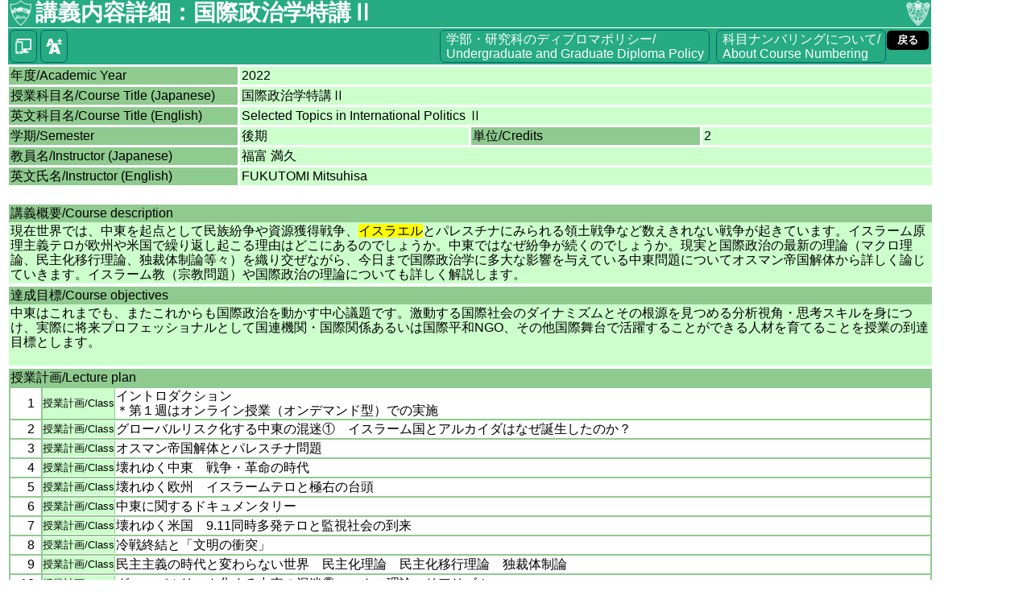

--- FILE ---
content_type: text/html; charset=utf-8
request_url: https://syllabus.aoyama.ac.jp/shousai.ashx?YR=2022&FN=1611610-0190&KW=%E3%82%A4%E3%82%B9%E3%83%A9%E3%82%A8%E3%83%AB&BQ=3f5e5d46524048535c48584c4959336c647d22233056465f293d786f72567b7153404956027a79627e6c647f6d7f697a7d747c6709136f65050b0a090e1b75687d640770617d7462097d6f0e7f68767d75136b761166736f6b7c1b6279186d7a585347225c4023544d51594e2d2f482d254c302645
body_size: 20800
content:


<!DOCTYPE html>

<html id="html_root" lang="ja" class="font1">
<head id="html_head">
    <!--† -->
    <meta http-equiv="X-UA-Compatible" content="IE=edge" /><meta id="meta_viewport" name="viewport" content="width=device-width,initial-scale=1.0" /><meta name="format-detection" content="telephone=no" /><title>
	講義内容詳細：国際政治学特講Ⅱ
</title><link type="text/css" rel="stylesheet" href="/styles/normalize.css" />
    <link type="text/css" rel="stylesheet" href="/styles/base.css?250425062300" />
    
    <script type="text/x-mathjax-config">
          MathJax.Hub.Config({tex2jax: {inlineMath: [['<$','$>'], ['\\(','\\)']], displayMath: [['\\[','\\]']]}});
    </script>
    <link type="text/css"rel="stylesheet" href='/styles/shousai.css' />
</head>
<body>
    <form method="post" action="shousai_view2.aspx?YR=2022&amp;FN=1611610-0190&amp;KW=%u30a4%u30b9%u30e9%u30a8%u30eb&amp;BQ=[base64]" onsubmit="javascript:return WebForm_OnSubmit();" id="form1">
<div class="aspNetHidden">
<input type="hidden" name="__EVENTTARGET" id="__EVENTTARGET" value="" />
<input type="hidden" name="__EVENTARGUMENT" id="__EVENTARGUMENT" value="" />
<input type="hidden" name="__VIEWSTATE" id="__VIEWSTATE" value="/[base64]/[base64]/jgIHkuK3mnbHjgpLotbfngrnjgajjgZfjgabmsJHml4/ntJvkuonjgoTos4fmupDnjbLlvpfmiKbkuonjgIE8c3BhbiBjbGFzcz0ic2VhcmNoa2V5Ij7jgqTjgrnjg6njgqjjg6s8L3NwYW4+44Go44OR44Os44K544OB44OK44Gr44G/[base64]/5rK744Gu5pyA5paw44Gu55CG6KuW77yI44Oe44Kv44Ot55CG6KuW44CB5rCR5Li75YyW56e76KGM55CG6KuW44CB54us6KOB5L2T5Yi26KuW562J44CF77yJ44KS57mU44KK5Lqk44Gc44Gq44GM44KJ44CB5LuK5pel44G+44Gn5Zu96Zqb5pS/5rK75a2m44Gr5aSa5aSn44Gq5b2x6Z+/[base64]/5rK744Gu55CG6KuW44Gr44Gk44GE44Gm44KC6Kmz44GX44GP6Kej6Kqs44GX44G+44GZ44CCZGQCGQ9kFgJmD2QWAgIBDw8WAh8EBcQD5Lit5p2x44Gv44GT44KM44G+44Gn44KC44CB44G+44Gf44GT44KM44GL44KJ44KC5Zu96Zqb5pS/[base64]/[base64]/[base64]/[base64]/ljJbjgZnjgovkuK3mnbHjga7mt7fov7fikaHjgIDjg57jgq/jg63nkIboq5bjgIDjg6rjgqLjg6rjgrrjg6BkZAIDDxYCHwNoFgICAQ9kFgJmDw8WAh8EZWRkAgUPFgIfA2gWAgIBD2QWAmYPDxYCHwRlZGQCCw9kFgRmD2QWAgIBDw8WAh8EBQIxMWRkAgEPZBYGAgEPDxYCHwQFjQHjgrDjg63jg7zjg5Djg6vjg6rjgrnjgq/ljJbjgZnjgovkuK3mnbHjga7mt7fov7fikaLjgIDjg57jgq/jg63nkIboq5bjgIDjg6rjg5njg6njg6rjgrrjg6DjgIDjgrPjg7Pjgrnjg4jjg6njgq/[base64]/[base64]/nv5LjgIHjg5XjgqPjg7zjg6vjg4njg6/[base64]/[base64]/[base64]/[base64]/[base64]/bGFuZz0wJmFtb2RlPTExJmJpYmlkPVRCNTAwNzg4NzRkZAIDD2QWEmYPDxYCHwQFATNkZAIBD2QWAgIBDxYCHwQFD+emj+WvjOa6gOS5heiRl2QCAg9kFgICAQ8WAh8EBQ/[base64]/[base64]/44Gj44Gm6YCy44KB44G+44GZ44CC6YWN5biD44GZ44KL6LOH5paZ44KC44GC44KK44G+44GZ44CC5o6I5qWt5YaF5a6544Gu6Zai44GX44Gm77yI44Kz44O844K544OR44Ov44O844KS5L2/[base64]/nemanB8MBQZfYmxhbmtkZAIED2QWAgIBDw8WBh8FBVxrZW5zYWt1LmFzcHg/X19FVkVOVFRBUkdFVD0mX19FVkVOVEFSR1VNRU5UPSZZUj0yMDIyJktXPSVlNSU5YiViZCVlOSU5YSU5YiVlNiU5NCViZiVlNiViMiViYh8EBQzlm73pmpvmlL/[base64]/[base64]/X19FVkVOVFRBUkdFVD0mX19FVkVOVEFSR1VNRU5UPSZZUj0yMDIyJktXPSVlMyU4MyU5MSVlMyU4MyVhYyVlMyU4MiViOSVlMyU4MyU4MSVlMyU4MyU4YR8EBQ/[base64]/[base64]/[base64]" />
</div>

<script type="text/javascript">
//<![CDATA[
var theForm = document.forms['form1'];
if (!theForm) {
    theForm = document.form1;
}
function __doPostBack(eventTarget, eventArgument) {
    if (!theForm.onsubmit || (theForm.onsubmit() != false)) {
        theForm.__EVENTTARGET.value = eventTarget;
        theForm.__EVENTARGUMENT.value = eventArgument;
        theForm.submit();
    }
}
//]]>
</script>


<script src="/WebResource.axd?d=5vjfbzLg2e4tnoqJTHs_q3jK6ewbxEH5Ar7CSstgWJ_6f4_c41YkuYWSm5S7n5xzD8junKe9rlO_y8wxmnUpYdn_Zi2yMz3QHCKyGotYq-g1&amp;t=638901526200000000" type="text/javascript"></script>


<script src="/ScriptResource.axd?d=jhfiWrHcjoKF8X1Z-ALZPR92icAQI2xpbmxLbekV3pQBjYPHgQS_iZd-IqG6w5FbqKP5RXKhc2Qw4XPNr7l-xOs4H5FE_-ikBefZyhOqbuThM3g5i-uPqIOr02v9w2L4Y3cHD5nhSx0fZA3oETc2b4wyfyYaq_-6R-hMctizLEo1&amp;t=ffffffffdb0bd779" type="text/javascript"></script>
<script src="/ScriptResource.axd?d=7mrWRVwZPpVdiW009Toomztx1Fy0RLlLuhhCkUGqWtPqmAcO58WlWwNJzYa6ffhQScKJob0Uggep0e7NrJc9DXEHPM0Rut7oyfS25EkbJ7hUFGTBC3IeP5MSFA7Lvzoumll5KOGHPElFoZ82oYYbSkwZvK20wS93eOcZy9kYpotZ1qGgRfjoigem8qWm4zgY0&amp;t=345ad968" type="text/javascript"></script>
<script src="/ScriptResource.axd?d=13r1AwZiRJBE1Kdt59nDD5hc2xFSbGd3kuGbWCxlxXuo4rULRk0YcUVeopN9CEsDJcwYpYXnf-LBAjUnzQmJyHedJmHhDqcimaOGPYpV_Sh2KL95CUVI-YVAsQA8wS7qrAaqh4TF3OIh3O9I5IT2T6-vkKxoBlL0GUaSkDtNJF0Emd5-qxWhSURxGiLMlZDh0&amp;t=345ad968" type="text/javascript"></script>
<script src="//ajax.googleapis.com/ajax/libs/jquery/1.12.4/jquery.min.js" type="text/javascript"></script>
<script src="scripts/js.cookie.js" type="text/javascript"></script>
<script src="https://c328740.ssl.cf1.rackcdn.com/mathjax/latest/MathJax.js?config=TeX-AMS-MML_HTMLorMML" type="text/javascript"></script>
<script type="text/javascript">
//<![CDATA[
function WebForm_OnSubmit() {
if (typeof(ValidatorOnSubmit) == "function" && ValidatorOnSubmit() == false) return false;
return true;
}
//]]>
</script>

<div class="aspNetHidden">

	<input type="hidden" name="__VIEWSTATEGENERATOR" id="__VIEWSTATEGENERATOR" value="83E42050" />
	<input type="hidden" name="__EVENTVALIDATION" id="__EVENTVALIDATION" value="/wEdAA44YHe5c9K6T+zwvdX6WTphPy04Bk78lS6viBvzmNlvMyniYSefsDOkHAP1mif09rW+pTT+Mcx+/GS5yOSJbYtANh3IRxHxpfliku+JRXqmrz2tcDy5N4F6mPz/nP5SiExpygio84q+prPsPQ/qhgE6lZuwxOlN06oqsfPYoywpMWRN1xS1/qIoAaOEqyIMEA5srGWo+5HkhRimFkDME7Qhs+ITtpeVcwBO+h8BJ3UjUoki/AOHt21Fzw8TGRyAwviMzHyAMnj9VyZjw/BRxv9QsvIP5tN6wq8N8LS0zDaYy/Djlu0fvviPNG9CQvY8FdNI7yEDAAB+6T20wo8Bw02H" />
</div>
        <script type="text/javascript">
//<![CDATA[
Sys.WebForms.PageRequestManager._initialize('ctl00$ScriptManager1', 'form1', [], [], [], 90, 'ctl00');
//]]>
</script>

        <div id="page_container">
            
            <div id="content_container">
                <div class="content_header">
                    <div class="title-container">
                        <div id="pnl_logo_d" class="icon">
	
                            <a id="hypLogo"><img src="images/logo32.png" alt="" /></a>
                        
</div>
                        
                        <div class="title">
                            <h1>
                                講義内容詳細：国際政治学特講Ⅱ</h1>
                        </div>
                        <div id="pnl_logo_t2" class="icon">
	
                            <a id="hypLogoT2"><img src="images/logo_t32.png" alt="" /></a>
                        
</div>
                    </div>
                    <div class="buttons">
                        <div>
                            <a id="a_devmode" href="#"><img src="images/devmode_256x256_w.png" /></a>
                            <a id="a_fontsize" href="#"><img src="images/fontsize_256x256_w.png" /></a>
                        </div>
                        <div id="div_menucontainer">
                            <ul id="ul_devselector" class="selectmenu">
                                <li><input id="rdo_dev_sp" type="radio" name="ctl00$__dev" value="rdo_dev_sp" checked="checked" /><label for="rdo_dev_sp">デバイスに最適化/Optimize for device width</label></li>
                                <li><input id="rdo_dev_pc" type="radio" name="ctl00$__dev" value="rdo_dev_pc" /><label for="rdo_dev_pc">画面幅固定(PCサイズ)/Fixed width (PC-size)</label></li>
                            </ul>
                            <ul id="ul_fontselector" class="selectmenu">
                                <li><span class="font0"><input id="rdo_font0" type="radio" name="ctl00$__font" value="rdo_font0" /><label for="rdo_font0">小/Small</label></span></li>
                                <li><span class="font1"><input id="rdo_font1" type="radio" name="ctl00$__font" value="rdo_font1" checked="checked" /><label for="rdo_font1">中/Medium</label></span></li>
                                <li><span class="font2"><input id="rdo_font2" type="radio" name="ctl00$__font" value="rdo_font2" /><label for="rdo_font2">大/Large</label></span></li>
                                <li><span class="font3"><input id="rdo_font3" type="radio" name="ctl00$__font" value="rdo_font3" /><label for="rdo_font3">特大/X-large</label></span></li>
                            </ul>
                        </div>
                        <div id="div_links" class="links">
                            <a href="https://www.aoyama.ac.jp/outline/information/education/purpose.html" target="_blank"><span class="breakable">学部・研究科のディプロマポリシー/</span><br /><span class="breakable">Undergraduate and Graduate Diploma Policy</span></a>
                            <a href="https://jimweb.jm.aoyama.ac.jp/aopo-info/numbering/numbering_top_staff.htm" target="_blank"><span class="breakable">科目ナンバリングについて/</span><br /><span class="breakable">About Course Numbering</span></a>
                        </div>
                <table id="tblButtons">
	<tr>
		<td id="cellBack">
                                    <a id="hypBack" href="kensaku.aspx?__EVENTTARGET=ctl00$CPH1$btnKensaku&amp;__EVENTARGUMENT=&amp;YR=2022&amp;KW=%E3%82%A4%E3%82%B9%E3%83%A9%E3%82%A8%E3%83%AB&amp;BU=BU1">戻る</a></td>
	</tr>
</table>

                    </div>
                </div>
                <div class="content_body">
                    
    
    <div id="CPH1_vsmError" class="errSummary" style="display:none;">

</div>
    <span id="CPH1_cvlError" style="display:none;"></span>
    <table class="editTable">
        <tr>
            <th><span class="breakable">年度/</span><span class="breakable">Academic Year</span></th>
            <td colspan="3">2022</td>
        </tr>
        <tr>
            <th><span class="breakable">授業科目名/</span><span class="breakable">Course Title (Japanese)</span></th>
            <td colspan="3">国際政治学特講Ⅱ</td>
        </tr>
        <tr>
            <th><span class="breakable">英文科目名/</span><span class="breakable">Course Title (English)</span></th>
            <td colspan="3">Selected Topics in International  Politics Ⅱ</td>
        </tr>
        <tr id="CPH1_trGakki">
	<th>
                <span class="breakable">学期/</span><span class="breakable">Semester</span>
            </th>
	<td>
                後期
            </td>
	<th>
                <span class="breakable">単位/</span><span class="breakable">Credits</span>
            </th>
	<td>
                2
            </td>
</tr>

        <tr>
            <th><span class="breakable">教員名/</span><span class="breakable">Instructor (Japanese)</span></th>
            <td colspan="3">福富 満久</td>
        </tr>
        <tr>
            <th><span class="breakable">英文氏名/</span><span class="breakable">Instructor (English)</span></th>
            <td colspan="3">FUKUTOMI Mitsuhisa</td>
        </tr>
    </table>

    <br />
    <table class="editTable singlecol">
        <tr id="CPH1_tr_GaiyouHdr">
	<th>
                <span class="breakable">講義概要/</span><span class="breakable">Course description</span>
            </th>
</tr>

        <tr id="CPH1_tr_Gaiyou">
	<td>
                <span id="CPH1_lblGaiyou">現在世界では、中東を起点として民族紛争や資源獲得戦争、<span class="searchkey">イスラエル</span>とパレスチナにみられる領土戦争など数えきれない戦争が起きています。イスラーム原理主義テロが欧州や米国で繰り返し起こる理由はどこにあるのでしょうか。中東ではなぜ紛争が続くのでしょうか。現実と国際政治の最新の理論（マクロ理論、民主化移行理論、独裁体制論等々）を織り交ぜながら、今日まで国際政治学に多大な影響を与えている中東問題についてオスマン帝国解体から詳しく論じていきます。イスラーム教（宗教問題）や国際政治の理論についても詳しく解説します。</span>
            </td>
</tr>

        
        <tr id="CPH1_tr_MokuhyouHdr">
	<th>
                <span class="breakable">達成目標/</span><span class="breakable">Course objectives</span>
            </th>
</tr>

        <tr id="CPH1_tr_Mokuhyou">
	<td>
                <span id="CPH1_lblMokuhyou">中東はこれまでも、またこれからも国際政治を動かす中心議題です。激動する国際社会のダイナミズムとその根源を見つめる分析視角・思考スキルを身につけ、実際に将来プロフェッショナルとして国連機関・国際関係あるいは国際平和NGO、その他国際舞台で活躍することができる人材を育てることを授業の到達目標とします。 <br/><br/></span>
            </td>
</tr>


        
        

        
        
        <tr id="CPH1_tr_keikakuHdr">
	<th>
                <span class="breakable">授業計画/</span><span class="breakable">Lecture plan</span>
            </th>
</tr>


        <tr id="CPH1_tr_keikaku">
	<td class="no-padding">
                
                <div>
		<table class="table-nest1 table-keikaku" id="CPH1_gvKeikaku">
			<tr>
				<td class="col1">
                                <span id="CPH1_gvKeikaku_lblSQ_NO_0">1</span>
                            </td><td class="col2">
                                <table class="keikakuDetail">
                                    <tr>
                                        <th><span class="breakable">授業計画/</span><span class="breakable">Class</span></th>
                                        <td><span id="CPH1_gvKeikaku_lblKeikaku_0">イントロダクション<br/>＊第１週はオンライン授業（オンデマンド型）での実施</span></td>
                                    </tr>
                                    
                                    
                                </table>
                            </td>
			</tr><tr>
				<td class="col1">
                                <span id="CPH1_gvKeikaku_lblSQ_NO_1">2</span>
                            </td><td class="col2">
                                <table class="keikakuDetail">
                                    <tr>
                                        <th><span class="breakable">授業計画/</span><span class="breakable">Class</span></th>
                                        <td><span id="CPH1_gvKeikaku_lblKeikaku_1">グローバルリスク化する中東の混迷①　イスラーム国とアルカイダはなぜ誕生したのか？</span></td>
                                    </tr>
                                    
                                    
                                </table>
                            </td>
			</tr><tr>
				<td class="col1">
                                <span id="CPH1_gvKeikaku_lblSQ_NO_2">3</span>
                            </td><td class="col2">
                                <table class="keikakuDetail">
                                    <tr>
                                        <th><span class="breakable">授業計画/</span><span class="breakable">Class</span></th>
                                        <td><span id="CPH1_gvKeikaku_lblKeikaku_2">オスマン帝国解体とパレスチナ問題</span></td>
                                    </tr>
                                    
                                    
                                </table>
                            </td>
			</tr><tr>
				<td class="col1">
                                <span id="CPH1_gvKeikaku_lblSQ_NO_3">4</span>
                            </td><td class="col2">
                                <table class="keikakuDetail">
                                    <tr>
                                        <th><span class="breakable">授業計画/</span><span class="breakable">Class</span></th>
                                        <td><span id="CPH1_gvKeikaku_lblKeikaku_3">壊れゆく中東　戦争・革命の時代</span></td>
                                    </tr>
                                    
                                    
                                </table>
                            </td>
			</tr><tr>
				<td class="col1">
                                <span id="CPH1_gvKeikaku_lblSQ_NO_4">5</span>
                            </td><td class="col2">
                                <table class="keikakuDetail">
                                    <tr>
                                        <th><span class="breakable">授業計画/</span><span class="breakable">Class</span></th>
                                        <td><span id="CPH1_gvKeikaku_lblKeikaku_4">壊れゆく欧州　イスラームテロと極右の台頭</span></td>
                                    </tr>
                                    
                                    
                                </table>
                            </td>
			</tr><tr>
				<td class="col1">
                                <span id="CPH1_gvKeikaku_lblSQ_NO_5">6</span>
                            </td><td class="col2">
                                <table class="keikakuDetail">
                                    <tr>
                                        <th><span class="breakable">授業計画/</span><span class="breakable">Class</span></th>
                                        <td><span id="CPH1_gvKeikaku_lblKeikaku_5">中東に関するドキュメンタリー</span></td>
                                    </tr>
                                    
                                    
                                </table>
                            </td>
			</tr><tr>
				<td class="col1">
                                <span id="CPH1_gvKeikaku_lblSQ_NO_6">7</span>
                            </td><td class="col2">
                                <table class="keikakuDetail">
                                    <tr>
                                        <th><span class="breakable">授業計画/</span><span class="breakable">Class</span></th>
                                        <td><span id="CPH1_gvKeikaku_lblKeikaku_6">壊れゆく米国　9.11同時多発テロと監視社会の到来</span></td>
                                    </tr>
                                    
                                    
                                </table>
                            </td>
			</tr><tr>
				<td class="col1">
                                <span id="CPH1_gvKeikaku_lblSQ_NO_7">8</span>
                            </td><td class="col2">
                                <table class="keikakuDetail">
                                    <tr>
                                        <th><span class="breakable">授業計画/</span><span class="breakable">Class</span></th>
                                        <td><span id="CPH1_gvKeikaku_lblKeikaku_7">冷戦終結と「文明の衝突」</span></td>
                                    </tr>
                                    
                                    
                                </table>
                            </td>
			</tr><tr>
				<td class="col1">
                                <span id="CPH1_gvKeikaku_lblSQ_NO_8">9</span>
                            </td><td class="col2">
                                <table class="keikakuDetail">
                                    <tr>
                                        <th><span class="breakable">授業計画/</span><span class="breakable">Class</span></th>
                                        <td><span id="CPH1_gvKeikaku_lblKeikaku_8">民主主義の時代と変わらない世界　民主化理論　民主化移行理論　独裁体制論</span></td>
                                    </tr>
                                    
                                    
                                </table>
                            </td>
			</tr><tr>
				<td class="col1">
                                <span id="CPH1_gvKeikaku_lblSQ_NO_9">10</span>
                            </td><td class="col2">
                                <table class="keikakuDetail">
                                    <tr>
                                        <th><span class="breakable">授業計画/</span><span class="breakable">Class</span></th>
                                        <td><span id="CPH1_gvKeikaku_lblKeikaku_9">グローバルリスク化する中東の混迷②　マクロ理論　リアリズム</span></td>
                                    </tr>
                                    
                                    
                                </table>
                            </td>
			</tr><tr>
				<td class="col1">
                                <span id="CPH1_gvKeikaku_lblSQ_NO_10">11</span>
                            </td><td class="col2">
                                <table class="keikakuDetail">
                                    <tr>
                                        <th><span class="breakable">授業計画/</span><span class="breakable">Class</span></th>
                                        <td><span id="CPH1_gvKeikaku_lblKeikaku_10">グローバルリスク化する中東の混迷③　マクロ理論　リベラリズム　コンストラクティビズム　従属理論</span></td>
                                    </tr>
                                    
                                    
                                </table>
                            </td>
			</tr><tr>
				<td class="col1">
                                <span id="CPH1_gvKeikaku_lblSQ_NO_11">12</span>
                            </td><td class="col2">
                                <table class="keikakuDetail">
                                    <tr>
                                        <th><span class="breakable">授業計画/</span><span class="breakable">Class</span></th>
                                        <td><span id="CPH1_gvKeikaku_lblKeikaku_11">中東に関するドキュメンタリー</span></td>
                                    </tr>
                                    
                                    
                                </table>
                            </td>
			</tr><tr>
				<td class="col1">
                                <span id="CPH1_gvKeikaku_lblSQ_NO_12">13</span>
                            </td><td class="col2">
                                <table class="keikakuDetail">
                                    <tr>
                                        <th><span class="breakable">授業計画/</span><span class="breakable">Class</span></th>
                                        <td><span id="CPH1_gvKeikaku_lblKeikaku_12">G0時代と中東の未来　イスラーム原理主義　テロ　紛争　石油</span></td>
                                    </tr>
                                    
                                    
                                </table>
                            </td>
			</tr><tr>
				<td class="col1">
                                <span id="CPH1_gvKeikaku_lblSQ_NO_13">14</span>
                            </td><td class="col2">
                                <table class="keikakuDetail">
                                    <tr>
                                        <th><span class="breakable">授業計画/</span><span class="breakable">Class</span></th>
                                        <td><span id="CPH1_gvKeikaku_lblKeikaku_13">まとめ</span></td>
                                    </tr>
                                    
                                    
                                </table>
                            </td>
			</tr><tr>
				<td class="col1">
                                <span id="CPH1_gvKeikaku_lblSQ_NO_14">15</span>
                            </td><td class="col2">
                                <table class="keikakuDetail">
                                    <tr>
                                        <th><span class="breakable">授業計画/</span><span class="breakable">Class</span></th>
                                        <td><span id="CPH1_gvKeikaku_lblKeikaku_14">テスト</span></td>
                                    </tr>
                                    
                                    
                                </table>
                            </td>
			</tr><tr>
				<td>&nbsp;</td><td class="col2">
                                <table class="keikakuDetail">
                                    <tr id="CPH1_gvKeikaku_tr_jizen_sum">
					<th><span class="breakable">事前学習/</span><span class="breakable">Preparation</span></th>
					<td><span id="CPH1_gvKeikaku_lblJizenSum">授業予定のところをテキストで予習してください。</span></td>
				</tr>
				
                                    <tr id="CPH1_gvKeikaku_tr_jigo_sum">
					<th><span class="breakable">事後学習/</span><span class="breakable">Reviewing</span></th>
					<td><span id="CPH1_gvKeikaku_lblJigoSum">テキストを読んで復習すること</span></td>
				</tr>
				
                                </table>
                            </td>
			</tr>
		</table>
	</div>
            </td>
</tr>


        <tr id="CPH1_tr_JugyouHdr">
	<th>
                <span class="breakable">授業方法/</span><span class="breakable">Method of instruction</span>
            </th>
</tr>

        <tr id="CPH1_tr_Jugyou">
	<td id="CPH1_td_jugyou_new" class="no-padding">
                <table class="keikakuDetail has-border">
                    <tr>
                        <th><span class="breakable">区分/</span><span class="breakable">Type of Class</span></th>
                        <td>
                            
                            <span id="CPH1_lbl_facetoface">対面授業 / Classes in-person</span>
                        </td>
                    </tr>
                    <tr id="CPH1_tr_jisshi_keitai">
		<th><span class="breakable">実施形態/</span><span class="breakable">Class Method</span></th>
		<td><span id="CPH1_lblJisshiKeitai">通常型 / regular</span><div id="CPH1_pnl_supplment" class="supplment">
			<span><span class="breakable">補足事項/</span><span class="breakable">Supplementary notes</span></span><span id="CPH1_lblJugyou">基本的に対面授業　状況によってWebex授業<br/></span>
		</div></td>
	</tr>
	
                    <tr id="CPH1_tr_jugyou_houhou">
		<th><span class="breakable">活用される授業方法/</span><span class="breakable">Teaching methods used</span></th>
		<td>
                            
                                    <ul class="teach-method">
                                
                                        <li><input id="CPH1_rptHouhou_chkHouhou_0" type="checkbox" name="ctl00$CPH1$rptHouhou$ctl01$chkHouhou" checked="checked" onclick="return false;" /><label for="CPH1_rptHouhou_chkHouhou_0">プレゼンテーション<br/>presentation</label></li>
                                
                                        <li><input id="CPH1_rptHouhou_chkHouhou_1" type="checkbox" name="ctl00$CPH1$rptHouhou$ctl02$chkHouhou" onclick="return false;" /><label for="CPH1_rptHouhou_chkHouhou_1">PBL（課題解決型学習）<br/>project-based learning</label></li>
                                
                                        <li><input id="CPH1_rptHouhou_chkHouhou_2" type="checkbox" name="ctl00$CPH1$rptHouhou$ctl03$chkHouhou" onclick="return false;" /><label for="CPH1_rptHouhou_chkHouhou_2">反転授業（知識習得の要素を教室外に済ませ、知識確認等の要素を教室で行う授業形態）<br/>reverse teaching(a class style where students educate themselves out of class beforehand, and use the class period to confirm the knowledge one has gained.)</label></li>
                                
                                        <li><input id="CPH1_rptHouhou_chkHouhou_3" type="checkbox" name="ctl00$CPH1$rptHouhou$ctl04$chkHouhou" checked="checked" onclick="return false;" /><label for="CPH1_rptHouhou_chkHouhou_3">ディスカッション、ディベート<br/>discussion / debate</label></li>
                                
                                        <li><input id="CPH1_rptHouhou_chkHouhou_4" type="checkbox" name="ctl00$CPH1$rptHouhou$ctl05$chkHouhou" onclick="return false;" /><label for="CPH1_rptHouhou_chkHouhou_4">グループワーク<br/>group work</label></li>
                                
                                        <li><input id="CPH1_rptHouhou_chkHouhou_5" type="checkbox" name="ctl00$CPH1$rptHouhou$ctl06$chkHouhou" onclick="return false;" /><label for="CPH1_rptHouhou_chkHouhou_5">実習、フィールドワーク<br/>field work</label></li>
                                
                                        <li><input id="CPH1_rptHouhou_chkHouhou_6" type="checkbox" name="ctl00$CPH1$rptHouhou$ctl07$chkHouhou" onclick="return false;" /><label for="CPH1_rptHouhou_chkHouhou_6">上記に該当しない<br/>none of the above</label></li>
                                
                                    </ul>
                                
                        </td>
	</tr>
	
                </table>
            </td>
</tr>

        <tr id="CPH1_tr_SeisekiHdr">
	<th>
                <span class="breakable">成績評価方法/</span><span class="breakable">Evaluation</span>
            </th>
</tr>

        <tr id="CPH1_tr_Seiseki">
	<td class="no-padding">
                <div>
		<table class="table-nest1 table-seiseki" id="CPH1_gvSeiseki">
			<tr>
				<td class="col1">1</td><td class="col2">
                                試験  Exam
                            </td><td class="col3">
                                70%
                            </td><td class="col4">
                                <span id="CPH1_gvSeiseki_lbl_seiseki_kijun_0">授業内で課題を各自に与え、調べた内容を発表してもらいます。それをきちんと文章化して期末試験のレポートとして提出してもらいます。授業で説明した学術的・客観的論点で捉え，独自の言葉で表現できているかを評価のポイントとします。</span>
                            </td>
			</tr><tr>
				<td class="col1">2</td><td class="col2">
                                平常点  In-class Points
                            </td><td class="col3">
                                30%
                            </td><td class="col4">
                                <span id="CPH1_gvSeiseki_lbl_seiseki_kijun_1">熱心に受講しているかで判断する。</span>
                            </td>
			</tr>
		</table>
	</div>
            </td>
</tr>

        
        
        <tr id="CPH1_tr_KyoukashoHdr">
	<th>
                <span class="breakable">教科書/</span><span class="breakable">Textbooks</span>
            </th>
</tr>

        <tr id="CPH1_tr_Kyoukasho">
	<td class="no-padding">
                <div>
		<table class="table-nest1 table-books" id="CPH1_gvKyoukasho">
			<tr>
				<th class="col1" scope="col">&nbsp;</th><th class="books-author" scope="col">著者名<br />Author</th><th class="books-title" scope="col">タイトル<br />Title</th><th class="books-publisher" scope="col">出版社<br />Publisher</th><th class="books-pubyear" scope="col">出版年<br />Published year</th><th class="books-isbn" scope="col">ISBN</th><th class="books-price" scope="col">価格<br />Price</th>
			</tr><tr>
				<td class="col1">1</td><td class="books-author">
                                福富満久著
                            </td><td class="books-title">
                                戦火の欧州・中東関係史
                            </td><td class="books-publisher">
                                東洋経済新報社
                            </td><td class="books-pubyear">
                                2018.5
                            </td><td class="books-isbn">
                                9784492444467
                            </td><td class="books-price">
                                1600円＋税
                            </td>
			</tr>
		</table>
	</div>
            </td>
</tr>

        <tr id="CPH1_tr_SankoushoHdr">
	<th>
                <span class="breakable">参考書/</span><span class="breakable">Reference books</span>
            </th>
</tr>

        <tr id="CPH1_tr_Sankousho">
	<td class="no-padding">
                <div>
		<table class="table-nest1 table-books" id="CPH1_gvSankousho">
			<tr>
				<th class="col1" scope="col">&nbsp;</th><th class="books-author" scope="col">著者名<br />Author</th><th class="books-title" scope="col">タイトル<br />Title</th><th class="books-publisher" scope="col">出版社<br />Publisher</th><th class="books-pubyear" scope="col">出版年<br />Published year</th><th class="books-isbn" scope="col">ISBN</th><th class="books-price" scope="col">価格<br />Price</th><th class="books-zousho" scope="col">&nbsp;</th>
			</tr><tr>
				<td class="col1">1</td><td class="books-author">
                                福富満久著
                            </td><td class="books-title">
                                Gゼロ時代のエネルギー地政学
                            </td><td class="books-publisher">
                                岩波書店
                            </td><td class="books-pubyear">
                                2015.1
                            </td><td class="books-isbn">
                                9784000610032
                            </td><td class="books-price">
                                2000円+税
                            </td><td class="books-zousho">
                                <a id="CPH1_gvSankousho_hyp_zousho_0" href="https://www.agulin.aoyama.ac.jp/opac/opac_details/?lang=0&amp;amode=11&amp;bibid=TB50162544" target="_blank">蔵書情報 / <span style="display:inline-block;text-decoration:inherit;">Library information</span></a>
                            </td>
			</tr><tr>
				<td class="col1">2</td><td class="books-author">
                                福富満久著
                            </td><td class="books-title">
                                中東・北アフリカの体制崩壊と民主化
                            </td><td class="books-publisher">
                                岩波書店
                            </td><td class="books-pubyear">
                                2011.10
                            </td><td class="books-isbn">
                                9784000238717
                            </td><td class="books-price">
                                6600円+税
                            </td><td class="books-zousho">
                                <a id="CPH1_gvSankousho_hyp_zousho_1" href="https://www.agulin.aoyama.ac.jp/opac/opac_details/?lang=0&amp;amode=11&amp;bibid=TB50078874" target="_blank">蔵書情報 / <span style="display:inline-block;text-decoration:inherit;">Library information</span></a>
                            </td>
			</tr><tr>
				<td class="col1">3</td><td class="books-author">
                                福富満久著
                            </td><td class="books-title">
                                国際平和論
                            </td><td class="books-publisher">
                                岩波書店
                            </td><td class="books-pubyear">
                                2014.9
                            </td><td class="books-isbn">
                                9784000289122
                            </td><td class="books-price">
                                2400円+税
                            </td><td class="books-zousho">
                                <a id="CPH1_gvSankousho_hyp_zousho_2" href="https://www.agulin.aoyama.ac.jp/opac/opac_details/?lang=0&amp;amode=11&amp;bibid=TB50154013" target="_blank">蔵書情報 / <span style="display:inline-block;text-decoration:inherit;">Library information</span></a>
                            </td>
			</tr>
		</table>
	</div>
            </td>
</tr>

        <tr id="CPH1_tr_KanrenHdr">
	<th>
                <span class="breakable">授業関連情報/</span><span class="breakable">Class-related information</span>
            </th>
</tr>

        <tr id="CPH1_tr_Kanren">
	<td class="no-padding">
                <div>
		<table class="table-nest1 table-kanren" id="CPH1_gvKanren">
			<tr>
				<th class="col1" scope="col">&nbsp;</th><th class="col2" scope="col">件名/Title</th><th class="col3" scope="col">内容/Contents</th><th class="col4" scope="col">備考/Memo</th>
			</tr><tr>
				<td class="col1">2</td><td class="col2">
                                <span id="CPH1_gvKanren_lblTitle_0">国際政治学特講Ⅱ</span>
                            </td><td class="col3">
                                
                                <a id="CPH1_gvKanren_lnkNaiyou_0" target="_blank"></a>
                            </td><td class="col4">
                                <span id="CPH1_gvKanren_lblBikou_0"></span>
                            </td>
			</tr>
		</table>
	</div>
            </td>
</tr>


        <tr id="CPH1_tr_MessageHdr">
	<th>
                <span class="breakable">メッセージ/</span><span class="breakable">Message</span>
            </th>
</tr>

        <tr id="CPH1_tr_Message">
	<td>
                <span id="CPH1_lblMessage">Fukutomi Office HP &nbsp; &nbsp;https://mitsuhisafukutomi.wixsite.com/fukutomioffice<br/></span>
            </td>
</tr>


        <tr id="CPH1_tr_SonotaHdr">
	<th>
                <span class="breakable">その他/</span><span class="breakable">Others</span>
            </th>
</tr>

        <tr id="CPH1_tr_Sonota">
	<td>
                <span id="CPH1_lblSonota">授業は難解ではありません。授業は予習、復習を含めて教科書に沿って進めます。配布する資料もあります。授業内容の関して（コースパワーを使用しての）毎回のオンライン上の配布はありません。</span>
            </td>
</tr>

        
        <tr id="CPH1_tr_keywordHdr">
	<th>
                <span class="breakable">キーワード/</span><span class="breakable">Keywords</span>
            </th>
</tr>

        <tr id="CPH1_tr_keyword">
	<td>
                <span id="CPH1_dtlKeyword"><span>
                        <a id="CPH1_dtlKeyword_hypKeyword_0" href="kensaku.aspx?__EVENTTARGET=&amp;__EVENTARGUMENT=&amp;YR=2022&amp;KW=%e5%b9%b3%e5%92%8c" target="_blank">平和</a>
                    </span><span>
                        &nbsp; &nbsp;
                    </span><span>
                        <a id="CPH1_dtlKeyword_hypKeyword_1" href="kensaku.aspx?__EVENTTARGET=&amp;__EVENTARGUMENT=&amp;YR=2022&amp;KW=%e4%ba%ba%e9%96%93%e3%81%ae%e5%ae%89%e5%85%a8%e4%bf%9d%e9%9a%9c" target="_blank">人間の安全保障</a>
                    </span><span>
                        &nbsp; &nbsp;
                    </span><span>
                        <a id="CPH1_dtlKeyword_hypKeyword_2" href="kensaku.aspx?__EVENTTARGET=&amp;__EVENTARGUMENT=&amp;YR=2022&amp;KW=%e5%9b%bd%e9%9a%9b%e6%94%bf%e6%b2%bb" target="_blank">国際政治</a>
                    </span><span>
                        &nbsp; &nbsp;
                    </span><span>
                        <a id="CPH1_dtlKeyword_hypKeyword_3" href="kensaku.aspx?__EVENTTARGET=&amp;__EVENTARGUMENT=&amp;YR=2022&amp;KW=%e8%bb%8d%e4%ba%8b%e4%bb%8b%e5%85%a5" target="_blank">軍事介入</a>
                    </span><span>
                        &nbsp; &nbsp;
                    </span><span>
                        <a id="CPH1_dtlKeyword_hypKeyword_4" href="kensaku.aspx?__EVENTTARGET=&amp;__EVENTARGUMENT=&amp;YR=2022&amp;KW=%e5%9b%bd%e9%80%a3" target="_blank">国連</a>
                    </span><span>
                        &nbsp; &nbsp;
                    </span><span>
                        <a id="CPH1_dtlKeyword_hypKeyword_5" href="kensaku.aspx?__EVENTTARGET=&amp;__EVENTARGUMENT=&amp;YR=2022&amp;KW=%e7%b1%b3%e5%9b%bd" target="_blank">米国</a>
                    </span><span>
                        &nbsp; &nbsp;
                    </span><span>
                        <a id="CPH1_dtlKeyword_hypKeyword_6" href="kensaku.aspx?__EVENTTARGET=&amp;__EVENTARGUMENT=&amp;YR=2022&amp;KW=%e7%9f%b3%e6%b2%b9" target="_blank">石油</a>
                    </span><span>
                        &nbsp; &nbsp;
                    </span><span>
                        <a id="CPH1_dtlKeyword_hypKeyword_7" href="kensaku.aspx?__EVENTTARGET=&amp;__EVENTARGUMENT=&amp;YR=2022&amp;KW=%e4%b8%ad%e6%9d%b1" target="_blank">中東</a>
                    </span><span>
                        &nbsp; &nbsp;
                    </span><span>
                        <a id="CPH1_dtlKeyword_hypKeyword_8" href="kensaku.aspx?__EVENTTARGET=&amp;__EVENTARGUMENT=&amp;YR=2022&amp;KW=%e3%83%91%e3%83%ac%e3%82%b9%e3%83%81%e3%83%8a" target="_blank">パレスチナ</a>
                    </span><span>
                        &nbsp; &nbsp;
                    </span><span>
                        <a id="CPH1_dtlKeyword_hypKeyword_9" href="kensaku.aspx?__EVENTTARGET=&amp;__EVENTARGUMENT=&amp;YR=2022&amp;KW=%e3%82%a4%e3%82%b9%e3%83%a9%e3%82%a8%e3%83%ab" target="_blank">イスラエル</a>
                    </span><span>
                        &nbsp; &nbsp;
                    </span><span>
                        <a id="CPH1_dtlKeyword_hypKeyword_10" href="kensaku.aspx?__EVENTTARGET=&amp;__EVENTARGUMENT=&amp;YR=2022&amp;KW=%e7%8b%ac%e8%a3%81" target="_blank">独裁</a>
                    </span><span>
                        &nbsp; &nbsp;
                    </span><span>
                        <a id="CPH1_dtlKeyword_hypKeyword_11" href="kensaku.aspx?__EVENTTARGET=&amp;__EVENTARGUMENT=&amp;YR=2022&amp;KW=%e8%b3%87%e6%ba%90" target="_blank">資源</a>
                    </span><span>
                        &nbsp; &nbsp;
                    </span><span>
                        <a id="CPH1_dtlKeyword_hypKeyword_12" href="kensaku.aspx?__EVENTTARGET=&amp;__EVENTARGUMENT=&amp;YR=2022&amp;KW=%e3%82%a8%e3%83%8d%e3%83%ab%e3%82%ae%e3%83%bc" target="_blank">エネルギー</a>
                    </span><span>
                        &nbsp; &nbsp;
                    </span><span>
                        <a id="CPH1_dtlKeyword_hypKeyword_13" href="kensaku.aspx?__EVENTTARGET=&amp;__EVENTARGUMENT=&amp;YR=2022&amp;KW=%e6%ac%a7%e5%b7%9e" target="_blank">欧州</a>
                    </span><span>
                        &nbsp; &nbsp;
                    </span><span>
                        <a id="CPH1_dtlKeyword_hypKeyword_14" href="kensaku.aspx?__EVENTTARGET=&amp;__EVENTARGUMENT=&amp;YR=2022&amp;KW=EU" target="_blank">EU</a>
                    </span><span>
                        &nbsp; &nbsp;
                    </span><span>
                        <a id="CPH1_dtlKeyword_hypKeyword_15" href="kensaku.aspx?__EVENTTARGET=&amp;__EVENTARGUMENT=&amp;YR=2022&amp;KW=NATO" target="_blank">NATO</a>
                    </span></span>

            </td>
</tr>

        
        
    </table>


                    <a id="a_pagetop" href="#"></a>
                </div>
            </div>
        </div>
    
<script type="text/javascript">
//<![CDATA[
var Page_ValidationSummaries =  new Array(document.getElementById("CPH1_vsmError"));
var Page_Validators =  new Array(document.getElementById("CPH1_cvlError"));
//]]>
</script>

<script type="text/javascript">
//<![CDATA[
var CPH1_cvlError = document.all ? document.all["CPH1_cvlError"] : document.getElementById("CPH1_cvlError");
CPH1_cvlError.display = "None";
CPH1_cvlError.evaluationfunction = "CustomValidatorEvaluateIsValid";
//]]>
</script>


<script type="text/javascript">
//<![CDATA[

(function(id) {
    var e = document.getElementById(id);
    if (e) {
        e.dispose = function() {
            Array.remove(Page_ValidationSummaries, document.getElementById(id));
        }
        e = null;
    }
})('CPH1_vsmError');

var Page_ValidationActive = false;
if (typeof(ValidatorOnLoad) == "function") {
    ValidatorOnLoad();
}

function ValidatorOnSubmit() {
    if (Page_ValidationActive) {
        return ValidatorCommonOnSubmit();
    }
    else {
        return true;
    }
}
        
document.getElementById('CPH1_cvlError').dispose = function() {
    Array.remove(Page_Validators, document.getElementById('CPH1_cvlError'));
}
//]]>
</script>
</form>
    <script type="text/javascript">
        jQuery(document).ready(function () {
            var a_pagetop = $("#a_pagetop");
            $(window).scroll(function () {
                if ($(this).scrollTop() > 100) {
                    a_pagetop.fadeIn();
                } else {
                    a_pagetop.fadeOut();
                }
            });
            a_pagetop.on('click', function () {
                $('html,body').animate({ scrollTop: 0 }, { queue: false });
                return false;
            });
            $("#a_devmode").on('click', function () {
                $(".selectmenu:not(#ul_devselector)").hide();
                $("#ul_devselector").toggle("fast");
                return false;
            });
            $("[id^='rdo_dev_']").on('click', function (event) {
                event.stopPropagation();
                var devmode = this.id.substr(8);
                if (devmode === 'pc') {
                    $('html').addClass('no-responsive');
                    $('#meta_viewport').prop('content', 'width=980');

                } else {
                    $('html').removeClass('no-responsive');
                    $('#meta_viewport').prop('content', 'width=device-width,initial-scale=1.0');
                }
                $("#ul_devselector").hide('fast');
                Cookies.set("__dev", devmode, { expires: 90, path: "/" });
            });
            $("#a_fontsize").on('click', function () {
                $(".selectmenu:not(#ul_fontselector)").hide();
                $("#ul_fontselector").toggle("fast");
                return false;
            });
            $("[id^='rdo_font']").on('click', function (event) {
                event.stopPropagation();
                var fontsize = this.id.substr(8);
                setFontSize(fontsize);
                $("#ul_fontselector").hide();
            });
            function setFontSize(fontsize) {
                [0, 1, 2, 3].forEach(function (value, index, ary) {
                    if (value == fontsize)
                        $("html").addClass("font" + value)
                    else
                        $("html").removeClass("font" + value);
                });
                Cookies.set("__fontsize", fontsize, { expires: 90, path: "/" });
            }

        });
    </script>
</body>
</html>


--- FILE ---
content_type: text/css
request_url: https://syllabus.aoyama.ac.jp/styles/base.css?250425062300
body_size: 3385
content:
/* すべてのBoxサイジングモードをborder-boxとする */
*, *::before, *::after {
    -moz-box-sizing: border-box;
    -webkit-box-sizing: border-box;
    box-sizing: border-box;
}

/********** レイアウト **********/
body {
    /*margin: 0px;
    padding: 0px;
    background-color: White;*/
    font-family: -apple-system, BlinkMacSystemFont, "Helvetica Neue", YuGothic, Verdana, Meiryo, "M+ 1p", sans-serif;
}
/* 基準フォントサイズ */
/* 小 */
.font0 {
    font-size: 12px;
}
/* 中 */
.font1 {
    font-size: 16px;
}
/* 大 */
.font2 {
    font-size: 20px;
}
/* 特大 */
.font3 {
    font-size: 24px;
}

div.clear {
    clear: both;
    margin: 0px;
    padding: 0px;
    line-height: 0px;
    height: 0px;
}

table {
    empty-cells: show;
    table-layout: fixed;
}


/********** エラーメッセージ **********/
.errPointer {
    font-weight: bold;
    color: Red;
}

.errSummary {
    border: solid 2px Red;
    margin: 0.5em auto 1em auto;
    padding: 1em;
    width: 720px;
    color: Red;
}

.completeMsg {
    border: solid 2px Blue;
    margin: 0.5em auto 1em auto;
    padding: 1em;
    width: 720px;
    color: navy;
    text-align: center;
    font-style: normal;
    font-weight: bold;
    font-size: 1.2em;
}

/********** ページヘッダー **********/
.DBMode {
    width: 100%;
    border: solid 0px;
    background-color: yellow;
}

.ExecMode {
    width: 100%;
    border: solid 0px;
    background-color: #ff9900;
}

div.content_header,
div.content_body {
    width: 90%;
    max-width: 1200px;
    margin: 0px auto 0px .5em;
}

html.no-responsive div.content_header,
html.no-responsive div.content_body {
    width:100%;
    max-width:1080px;
    min-width:768px;
}

div.content_header {
    min-height: 34px;
    background-color: #26ab82;
    padding: 0;
    border-left: 2px solid white;
    border-right: 4px solid white;
}
div.title-container {
    display: flex;
    flex-direction: row;
    flex-wrap: nowrap;
    padding-bottom:2px;
}
    div.title-container div.icon {
        width: 32px;
        height: 32px;
        flex-shrink: 0;
    }

    div.title-container div.title {
        flex-grow: 1;
        flex-shrink: 1;
    }

        div.content_header div.title h1 {
            margin: 2px;
            line-height: 28px;
            font-size: 28px;
            color: White;
            word-wrap:break-word;
        }

    div.buttons {
        display: flex;
        flex-direction: row;
        flex-wrap:nowrap;
        border-top: 1px solid white;
        padding: 2px;
        position: relative;
    }
        div.buttons div:first-child {
            flex-grow:1;
            white-space: nowrap;
        }
            div.buttons div:first-child a {
                display:inline-flex;
                justify-content: center;
                align-items: center;
                padding:.1em .4em;
                border:1px solid #066;
                border-radius:.4em;
                height:100%;
            }
            div.buttons div:first-child a img {
                width:1.2em;
                height:1.2em;
            }

        div.buttons table {
            margin: 0px;
            padding: 0px;
            border-collapse: collapse;
        }

            div.buttons table td {
                /*background-color: Black;
                border: outset 2px gray;*/
                margin: 2px;
                /*padding: 2px 1em;*/
                border-collapse: separate;
                /*border-radius: .4em;*/
                vertical-align:middle;
            }

                div.buttons table td a {
                    padding: .4em 1em;
                    background-color: black;
                    border-radius:.4em;
                    font-size: .8em;
                    font-weight: bold;
                    color: White;
                    text-decoration: none;
                    display: inline-block;
                }
                div.buttons table td a:hover {
                    background: linear-gradient(#666,#000);
                }
                div.buttons table td a:active {
                    background: linear-gradient(#000,#666);
                }

/* ドロップダウンメニュー */
ul.selectmenu
{
    background-color: #fff;
    border-left: 1px solid #999;
    border-right: 1px solid #999;
    border-top: 1px solid #999;
    box-shadow: 2px 2px 7px rgba(0,0,0,.67);
    display: none;
    list-style-type: none;
    margin: 0;
    padding: 0;
    position: absolute;
    left: 0;
    text-align: left;
    top: 100%;
    max-width:100%;
    z-index: 100;
}
    ul.selectmenu li
    {
        border-bottom: 1px solid #999;
        display: list-item;
        padding: .5em;
        white-space: normal;
        
    }
        ul.selectmenu li:hover
        {
            background-color: #eee;
        }
    ul.selectmenu input[type=radio],
    ul.selectmenu input[type=checkbox]
    {
        height: 1.25em;
        margin-right: .5em;
        vertical-align: middle;
        width: 1.25em;
    }

div.content_body {
    padding-bottom: 7em;
}

/* ページトップへ戻るアイコン */
#a_pagetop
{
    background-clip: border-box;
    background-color: #26ab82;
    border: 0 0 0 0;
    border-radius: 50%;
    bottom: 32px;
    box-sizing: border-box;
    display: none;
    height: 4em;
    opacity: 0.6;
    position: fixed;
    right: 10px;
    width: 4em;
    z-index: 200;
}
    #a_pagetop:link, #a_pagetop:visited, #a_pagetop:hover, #a_pagetop:active
    {
        color: transparent;
    }
    #a_pagetop:hover, #a_pagetop:active
    {
        box-shadow: none;
        opacity: 1;
    }
    #a_pagetop::after
    {
        background-color: transparent;
        border-bottom-style: none !important;
        border-color: #fff;
        border-left-style: none !important;
        border-right-style: solid !important;
        border-top-style: solid !important;
        border-width: .75em;
        box-sizing: border-box;
        content: "";
        display: inline-block;
        height: 50%;
        left: 25%;
        pointer-events: none;
        position: absolute;
        top: 35%;
        -webkit-transform: rotate(-45deg); /* Android 4.x */
        transform: rotate(-45deg);
        width: 50%;
    }


/* Minimal ClearFix */
.cf::before,
.cf::after {
    content: "";
    display: table;
    height: 0;
}

.cf::after {
    clear: both;
}

.cf {
    zoom: 1;
}

/********** 編集/表示テーブル **********/
table.editTable {
    border: solid 1px #8fca8f;
    border-collapse: collapse;
    padding: 1px;
    width: 100%;
}

    table.editTable > tr > th,
    table.editTable > thead > tr > th,
    table.editTable > tbody > tr > th {
        font-weight: normal;
        margin: 0px;
        padding: 2px;
        border: solid 3px white;
        background-color: #8fca8f;
        text-align: left;
        vertical-align: middle;
        word-wrap: break-word;
    }

    table.editTable > tr > td,
    table.editTable > thead > tr > td,
    table.editTable > tbody > tr > td {
        margin: 0px;
        padding: 2px;
        border: solid 3px white;
        background-color: #ccffcc;
        vertical-align: middle;
    }
        table.editTable > tbody > tr > td.no-padding {
            padding: 0;
        }



table.noBorder {
    width: 100%;
    border-collapse: collapse;
    empty-cells: show;
    table-layout: fixed;
    border-style: none;
    padding: 0px;
    margin: 0px;
}

    table.noBorder td, th {
        border: none;
        margin: 0px;
        padding: 0px;
        text-align: left;
    }

/********** PopupExtender **********/
div.popup {
    border: 2px outset white;
    background-color: #ffffcc;
    padding: 2px;
    text-align: left;
    font-size: 84%;
    visibility: hidden;
}

/********** ModalPopupExtender **********/
div.popupDialog {
    border: 2px outset White;
    background-color: #eeeeee;
}

div.popupDialogTitle {
    border: 0px solid white;
    margin: 0px;
    background-color: #003399;
    color: White;
    text-align: center;
    font-weight: bold;
}

.modalBackground {
    background-color: Gray;
    filter: alpha(opacity=70);
    opacity: 0.7;
}

/********** その他エレメント **********/

.hidden {
    visibility: hidden;
}

.invisible {
    visibility: hidden;
    display: none;
}

.visible {
    visibility: visible;
    display: inline;
}

.center {
    text-align: center;
}

.left {
    text-align: left;
}

.vtop {
    vertical-align: top;
}

.vmid {
    vertical-align: middle;
}

.vbottom {
    vertical-align: bottom;
}
a:link {
    color: blue;
    text-decoration: underline;
}

a:visited {
    color: blue;
    text-decoration: underline;
}

a:hover:not(.aspNetDisabled),a:active {
    color: red;
    text-decoration: underline;
}
a:active {
    color: white;
    background-color: darkturquoise;
    opacity:0.6;
}

.breakable {
    display:inline-block;
    word-wrap:break-word;
}

.jq2012 { /* jquery用マーカー */
}

.jq2013 { /* jquery用マーカー */
}

div.links {
    display: flex;
    flex-direction: row;
}

    div.links a,
    div.links a:hover {
        padding: .1em .4em;
        border: 1px solid #066;
        border-radius: .4em;
        text-decoration: none;
        color: white;
        margin-left: .5em;
    }


@media only screen and (max-width: 768px) {
    html:not(.no-responsive) div.content_header,
    html:not(.no-responsive) div.content_body {
        margin: 0;
        width: 100%;
    }
    html:not(.no-responsive) div.buttons div:first-child a {
        padding:.1em .6em;
    }
        html:not(.no-responsive) div.buttons div:first-child a img {
            width: 1.4em;
            height: 1.4em;
        }

    html:not(.no-responsive) div.buttons table td a {
        padding: .6em 1.2em;
        font-size: 1em;
    }
}

